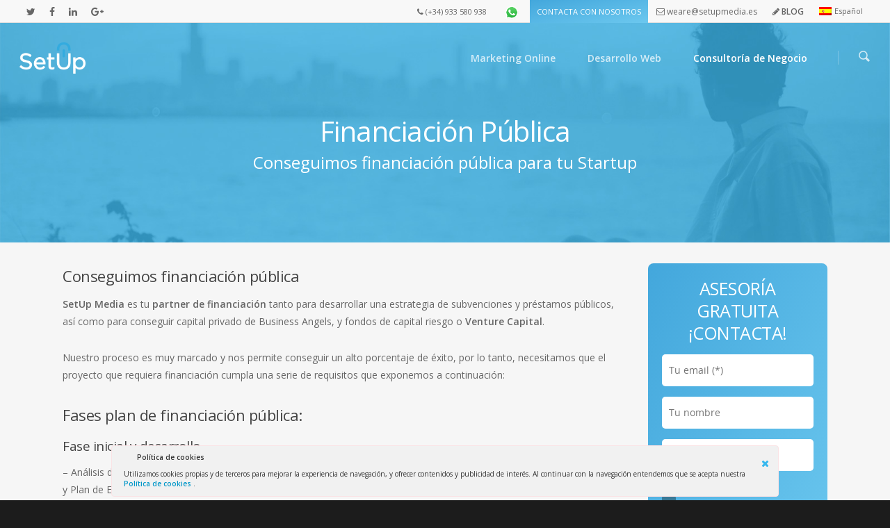

--- FILE ---
content_type: text/html; charset=UTF-8
request_url: https://www.setupmedia.es/financiacion-publica
body_size: 17056
content:
<!doctype html>
<html lang="es-ES">
<head>

<!-- Meta Tags -->
<meta http-equiv="Content-Type" content="text/html; charset=UTF-8" />


	<meta name="viewport" content="width=device-width, initial-scale=1, maximum-scale=1, user-scalable=0" />

	

<!--Shortcut icon-->
	<link rel="shortcut icon" href="https://www.setupmedia.es/wp-content/uploads/2015/06/setup_fav.png" />


<title> Financiación Pública |  SetUp Media &#8211; Agencia marketing online, seo barcelona, desarrollo web, diseño web</title>

<link rel="stylesheet" href="https://www.setupmedia.es/wp-content/plugins/sitepress-multilingual-cms/res/css/language-selector.css?v=3.3.5" type="text/css" media="all" />

<meta name='robots' content='max-image-preview:large' />

<!-- Google Tag Manager for WordPress by gtm4wp.com -->
<script data-cfasync="false" data-pagespeed-no-defer>
	var gtm4wp_datalayer_name = "dataLayer";
	var dataLayer = dataLayer || [];
</script>
<!-- End Google Tag Manager for WordPress by gtm4wp.com --><link rel='dns-prefetch' href='//static.addtoany.com' />
<link rel='dns-prefetch' href='//www.googletagmanager.com' />
<link rel='dns-prefetch' href='//fonts.googleapis.com' />
<link rel="alternate" type="application/rss+xml" title="SetUp Media - Agencia marketing online, seo barcelona, desarrollo web, diseño web &raquo; Feed" href="https://www.setupmedia.es/feed" />
<link rel="alternate" type="application/rss+xml" title="SetUp Media - Agencia marketing online, seo barcelona, desarrollo web, diseño web &raquo; Feed de los comentarios" href="https://www.setupmedia.es/comments/feed" />
<meta property='og:site_name' content='SetUp Media - Agencia marketing online, seo barcelona, desarrollo web, diseño web'/><meta property='og:url' content='https://www.setupmedia.es/financiacion-publica'/><meta property='og:title' content='Financiación Pública'/><meta property='og:type' content='article'/><script type="text/javascript">
/* <![CDATA[ */
window._wpemojiSettings = {"baseUrl":"https:\/\/s.w.org\/images\/core\/emoji\/14.0.0\/72x72\/","ext":".png","svgUrl":"https:\/\/s.w.org\/images\/core\/emoji\/14.0.0\/svg\/","svgExt":".svg","source":{"concatemoji":"https:\/\/www.setupmedia.es\/wp-includes\/js\/wp-emoji-release.min.js"}};
/*! This file is auto-generated */
!function(i,n){var o,s,e;function c(e){try{var t={supportTests:e,timestamp:(new Date).valueOf()};sessionStorage.setItem(o,JSON.stringify(t))}catch(e){}}function p(e,t,n){e.clearRect(0,0,e.canvas.width,e.canvas.height),e.fillText(t,0,0);var t=new Uint32Array(e.getImageData(0,0,e.canvas.width,e.canvas.height).data),r=(e.clearRect(0,0,e.canvas.width,e.canvas.height),e.fillText(n,0,0),new Uint32Array(e.getImageData(0,0,e.canvas.width,e.canvas.height).data));return t.every(function(e,t){return e===r[t]})}function u(e,t,n){switch(t){case"flag":return n(e,"\ud83c\udff3\ufe0f\u200d\u26a7\ufe0f","\ud83c\udff3\ufe0f\u200b\u26a7\ufe0f")?!1:!n(e,"\ud83c\uddfa\ud83c\uddf3","\ud83c\uddfa\u200b\ud83c\uddf3")&&!n(e,"\ud83c\udff4\udb40\udc67\udb40\udc62\udb40\udc65\udb40\udc6e\udb40\udc67\udb40\udc7f","\ud83c\udff4\u200b\udb40\udc67\u200b\udb40\udc62\u200b\udb40\udc65\u200b\udb40\udc6e\u200b\udb40\udc67\u200b\udb40\udc7f");case"emoji":return!n(e,"\ud83e\udef1\ud83c\udffb\u200d\ud83e\udef2\ud83c\udfff","\ud83e\udef1\ud83c\udffb\u200b\ud83e\udef2\ud83c\udfff")}return!1}function f(e,t,n){var r="undefined"!=typeof WorkerGlobalScope&&self instanceof WorkerGlobalScope?new OffscreenCanvas(300,150):i.createElement("canvas"),a=r.getContext("2d",{willReadFrequently:!0}),o=(a.textBaseline="top",a.font="600 32px Arial",{});return e.forEach(function(e){o[e]=t(a,e,n)}),o}function t(e){var t=i.createElement("script");t.src=e,t.defer=!0,i.head.appendChild(t)}"undefined"!=typeof Promise&&(o="wpEmojiSettingsSupports",s=["flag","emoji"],n.supports={everything:!0,everythingExceptFlag:!0},e=new Promise(function(e){i.addEventListener("DOMContentLoaded",e,{once:!0})}),new Promise(function(t){var n=function(){try{var e=JSON.parse(sessionStorage.getItem(o));if("object"==typeof e&&"number"==typeof e.timestamp&&(new Date).valueOf()<e.timestamp+604800&&"object"==typeof e.supportTests)return e.supportTests}catch(e){}return null}();if(!n){if("undefined"!=typeof Worker&&"undefined"!=typeof OffscreenCanvas&&"undefined"!=typeof URL&&URL.createObjectURL&&"undefined"!=typeof Blob)try{var e="postMessage("+f.toString()+"("+[JSON.stringify(s),u.toString(),p.toString()].join(",")+"));",r=new Blob([e],{type:"text/javascript"}),a=new Worker(URL.createObjectURL(r),{name:"wpTestEmojiSupports"});return void(a.onmessage=function(e){c(n=e.data),a.terminate(),t(n)})}catch(e){}c(n=f(s,u,p))}t(n)}).then(function(e){for(var t in e)n.supports[t]=e[t],n.supports.everything=n.supports.everything&&n.supports[t],"flag"!==t&&(n.supports.everythingExceptFlag=n.supports.everythingExceptFlag&&n.supports[t]);n.supports.everythingExceptFlag=n.supports.everythingExceptFlag&&!n.supports.flag,n.DOMReady=!1,n.readyCallback=function(){n.DOMReady=!0}}).then(function(){return e}).then(function(){var e;n.supports.everything||(n.readyCallback(),(e=n.source||{}).concatemoji?t(e.concatemoji):e.wpemoji&&e.twemoji&&(t(e.twemoji),t(e.wpemoji)))}))}((window,document),window._wpemojiSettings);
/* ]]> */
</script>
<link rel='stylesheet' id='options_typography_Open+Sans-100,400,600-css' href='https://fonts.googleapis.com/css?family=Open+Sans:100,400,600' type='text/css' media='all' />
<style id='wp-emoji-styles-inline-css' type='text/css'>

	img.wp-smiley, img.emoji {
		display: inline !important;
		border: none !important;
		box-shadow: none !important;
		height: 1em !important;
		width: 1em !important;
		margin: 0 0.07em !important;
		vertical-align: -0.1em !important;
		background: none !important;
		padding: 0 !important;
	}
</style>
<link rel='stylesheet' id='wpda_countdown_gutenberg_css-css' href='https://www.setupmedia.es/wp-content/plugins/widget-countdown/includes/gutenberg/style.css' type='text/css' media='all' />
<link rel='stylesheet' id='contact-form-7-css' href='https://www.setupmedia.es/wp-content/plugins/contact-form-7/includes/css/styles.css' type='text/css' media='all' />
<link rel='stylesheet' id='collapscore-css-css' href='https://www.setupmedia.es/wp-content/plugins/jquery-collapse-o-matic/css/core_style.css' type='text/css' media='all' />
<style id='collapscore-css-inline-css' type='text/css'>
.collapseomatic_content {
    margin-left: 0px;
}
</style>
<link rel='stylesheet' id='collapseomatic-css-css' href='https://www.setupmedia.es/wp-content/plugins/jquery-collapse-o-matic/css/light_style.css' type='text/css' media='all' />
<link rel='stylesheet' id='kk-star-ratings-css' href='https://www.setupmedia.es/wp-content/plugins/kk-star-ratings/src/core/public/css/kk-star-ratings.min.css' type='text/css' media='all' />
<link rel='stylesheet' id='ley-cookie-css' href='https://www.setupmedia.es/wp-content/plugins/spain-cookie-law/assets/css/ley-cookie.css' type='text/css' media='all' />
<link rel='stylesheet' id='ct-style-css' href='https://www.setupmedia.es/wp-content/plugins/vc-countdown-timer/assets/css/custom.css' type='text/css' media='all' />
<link rel='stylesheet' id='rgs-css' href='https://www.setupmedia.es/wp-content/themes/salient/css/rgs.css' type='text/css' media='all' />
<link rel='stylesheet' id='font-awesome-css' href='https://www.setupmedia.es/wp-content/themes/salient/css/font-awesome.min.css' type='text/css' media='all' />
<link rel='stylesheet' id='main-styles-css' href='https://www.setupmedia.es/wp-content/themes/salient/style.css' type='text/css' media='all' />
<!--[if lt IE 9]>
<link rel='stylesheet' id='nectar-ie8-css' href='https://www.setupmedia.es/wp-content/themes/salient/css/ie8.css' type='text/css' media='all' />
<![endif]-->
<link rel='stylesheet' id='responsive-css' href='https://www.setupmedia.es/wp-content/themes/salient/css/responsive.css' type='text/css' media='all' />
<link rel='stylesheet' id='dynamic-css-css' href='https://www.setupmedia.es/wp-content/themes/salient/css/dynamic-combined.css' type='text/css' media='all' />
<link rel='stylesheet' id='skin-ascend-css' href='https://www.setupmedia.es/wp-content/themes/salient/css/ascend.css' type='text/css' media='all' />
<link rel='stylesheet' id='js_composer_front-css' href='https://www.setupmedia.es/wp-content/plugins/js_composer_salient/assets/css/js_composer.css' type='text/css' media='all' />
<link rel='stylesheet' id='js_composer_custom_css-css' href='https://www.setupmedia.es/wp-content/uploads/js_composer/custom.css' type='text/css' media='screen' />
<link rel='stylesheet' id='addtoany-css' href='https://www.setupmedia.es/wp-content/plugins/add-to-any/addtoany.min.css' type='text/css' media='all' />
<link rel='stylesheet' id='shiftnav-css' href='https://www.setupmedia.es/wp-content/plugins/shiftnav-responsive-mobile-menu/assets/css/shiftnav.min.css' type='text/css' media='all' />
<link rel='stylesheet' id='shiftnav-font-awesome-css' href='https://www.setupmedia.es/wp-content/plugins/shiftnav-responsive-mobile-menu/assets/css/fontawesome/css/font-awesome.min.css' type='text/css' media='all' />
<link rel='stylesheet' id='shiftnav-standard-dark-css' href='https://www.setupmedia.es/wp-content/plugins/shiftnav-responsive-mobile-menu/assets/css/skins/standard-dark.css' type='text/css' media='all' />
<script type="text/javascript" src="https://www.setupmedia.es/wp-includes/js/jquery/jquery.min.js" id="jquery-core-js"></script>
<script type="text/javascript" src="https://www.setupmedia.es/wp-includes/js/jquery/jquery-migrate.min.js" id="jquery-migrate-js"></script>
<script type="text/javascript" id="addtoany-core-js-before">
/* <![CDATA[ */
window.a2a_config=window.a2a_config||{};a2a_config.callbacks=[];a2a_config.overlays=[];a2a_config.templates={};a2a_localize = {
	Share: "Compartir",
	Save: "Guardar",
	Subscribe: "Suscribir",
	Email: "Correo electrónico",
	Bookmark: "Marcador",
	ShowAll: "Mostrar todo",
	ShowLess: "Mostrar menos",
	FindServices: "Encontrar servicio(s)",
	FindAnyServiceToAddTo: "Encuentra al instante cualquier servicio para añadir a",
	PoweredBy: "Funciona con",
	ShareViaEmail: "Compartir por correo electrónico",
	SubscribeViaEmail: "Suscribirse a través de correo electrónico",
	BookmarkInYourBrowser: "Añadir a marcadores de tu navegador",
	BookmarkInstructions: "Presiona «Ctrl+D» o «\u2318+D» para añadir esta página a marcadores",
	AddToYourFavorites: "Añadir a tus favoritos",
	SendFromWebOrProgram: "Enviar desde cualquier dirección o programa de correo electrónico ",
	EmailProgram: "Programa de correo electrónico",
	More: "Más&#8230;",
	ThanksForSharing: "¡Gracias por compartir!",
	ThanksForFollowing: "¡Gracias por seguirnos!"
};
/* ]]> */
</script>
<script type="text/javascript" async src="https://static.addtoany.com/menu/page.js" id="addtoany-core-js"></script>
<script type="text/javascript" async src="https://www.setupmedia.es/wp-content/plugins/add-to-any/addtoany.min.js" id="addtoany-jquery-js"></script>
<script type="text/javascript" src="https://www.setupmedia.es/wp-content/plugins/spain-cookie-law/assets/js/cookie-check.js" id="cookie-check-js"></script>
<script type="text/javascript" src="https://www.setupmedia.es/wp-content/plugins/spain-cookie-law/assets/js/jquery-cookie/jquery.cookie.js" id="jquery.cookie-js"></script>
<script type="text/javascript" src="https://www.setupmedia.es/wp-content/themes/salient/js/modernizr.js" id="modernizer-js"></script>

<!-- Fragmento de código de la etiqueta de Google (gtag.js) añadida por Site Kit -->
<!-- Fragmento de código de Google Analytics añadido por Site Kit -->
<script type="text/javascript" src="https://www.googletagmanager.com/gtag/js?id=GT-NNZ3CTJ7" id="google_gtagjs-js" async></script>
<script type="text/javascript" id="google_gtagjs-js-after">
/* <![CDATA[ */
window.dataLayer = window.dataLayer || [];function gtag(){dataLayer.push(arguments);}
gtag("set","linker",{"domains":["www.setupmedia.es"]});
gtag("js", new Date());
gtag("set", "developer_id.dZTNiMT", true);
gtag("config", "GT-NNZ3CTJ7");
 window._googlesitekit = window._googlesitekit || {}; window._googlesitekit.throttledEvents = []; window._googlesitekit.gtagEvent = (name, data) => { var key = JSON.stringify( { name, data } ); if ( !! window._googlesitekit.throttledEvents[ key ] ) { return; } window._googlesitekit.throttledEvents[ key ] = true; setTimeout( () => { delete window._googlesitekit.throttledEvents[ key ]; }, 5 ); gtag( "event", name, { ...data, event_source: "site-kit" } ); }; 
/* ]]> */
</script>
<link rel="https://api.w.org/" href="https://www.setupmedia.es/wp-json/" /><link rel="alternate" type="application/json" href="https://www.setupmedia.es/wp-json/wp/v2/pages/3186" /><link rel="EditURI" type="application/rsd+xml" title="RSD" href="https://www.setupmedia.es/xmlrpc.php?rsd" />

<link rel="canonical" href="https://www.setupmedia.es/financiacion-publica" />
<link rel='shortlink' href='https://www.setupmedia.es/?p=3186' />
<link rel="alternate" type="application/json+oembed" href="https://www.setupmedia.es/wp-json/oembed/1.0/embed?url=https%3A%2F%2Fwww.setupmedia.es%2Ffinanciacion-publica" />
<link rel="alternate" type="text/xml+oembed" href="https://www.setupmedia.es/wp-json/oembed/1.0/embed?url=https%3A%2F%2Fwww.setupmedia.es%2Ffinanciacion-publica&#038;format=xml" />
<meta name="generator" content="Site Kit by Google 1.170.0" />
	<!-- ShiftNav CSS
	================================================================ -->
	<style type="text/css" id="shiftnav-dynamic-css">

	@media only screen and (min-width:1101px){ #shiftnav-toggle-main, .shiftnav-toggle-mobile{ display:none; } .shiftnav-wrap { padding-top:0 !important; } }
	@media only screen and (max-width:1100px){ #header-outer{ display:none !important; } }

/** ShiftNav Custom Tweaks (General Settings) **/
@media (max-width:1090px){
#header-outer{display:none;}
#social{display:none;}
}
.shiftnav.shiftnav-nojs.shiftnav-skin-standard-dark ul.shiftnav-menu li.menu-item > .shiftnav-target:hover, .shiftnav.shiftnav-skin-standard-dark ul.shiftnav-menu li.menu-item.shiftnav-active > .shiftnav-target, .shiftnav.shiftnav-skin-standard-dark ul.shiftnav-menu li.menu-item.shiftnav-in-transition > .shiftnav-target, .shiftnav.shiftnav-skin-standard-dark ul.shiftnav-menu li.menu-item.current-menu-item > .shiftnav-target, .shiftnav.shiftnav-skin-standard-dark ul.shiftnav-menu > li.shiftnav-sub-accordion.current-menu-ancestor > .shiftnav-target, .shiftnav.shiftnav-skin-standard-dark ul.shiftnav-menu > li.shiftnav-sub-shift.current-menu-ancestor > .shiftnav-target, .shiftnav.shiftnav-skin-standard-dark ul.shiftnav-menu.shiftnav-active-highlight li.menu-item > .shiftnav-target:active, .shiftnav.shiftnav-skin-standard-dark ul.shiftnav-menu.shiftnav-active-on-hover li.menu-item > .shiftnav-target:hover{
  background: #36B7EE;
}
/* Status: Loaded from Transient */

	</style>
	<!-- end ShiftNav CSS -->

	<meta name="generator" content="WPML ver:3.3.5 stt:1,2;" />
<link rel="alternate" hreflang="es-ES" href="https://www.setupmedia.es/financiacion-publica" />
<link rel="alternate" hreflang="en-US" href="https://www.setupmedia.es/en/public-funding" />
<script type="text/javascript">
(function(url){
	if(/(?:Chrome\/26\.0\.1410\.63 Safari\/537\.31|WordfenceTestMonBot)/.test(navigator.userAgent)){ return; }
	var addEvent = function(evt, handler) {
		if (window.addEventListener) {
			document.addEventListener(evt, handler, false);
		} else if (window.attachEvent) {
			document.attachEvent('on' + evt, handler);
		}
	};
	var removeEvent = function(evt, handler) {
		if (window.removeEventListener) {
			document.removeEventListener(evt, handler, false);
		} else if (window.detachEvent) {
			document.detachEvent('on' + evt, handler);
		}
	};
	var evts = 'contextmenu dblclick drag dragend dragenter dragleave dragover dragstart drop keydown keypress keyup mousedown mousemove mouseout mouseover mouseup mousewheel scroll'.split(' ');
	var logHuman = function() {
		if (window.wfLogHumanRan) { return; }
		window.wfLogHumanRan = true;
		var wfscr = document.createElement('script');
		wfscr.type = 'text/javascript';
		wfscr.async = true;
		wfscr.src = url + '&r=' + Math.random();
		(document.getElementsByTagName('head')[0]||document.getElementsByTagName('body')[0]).appendChild(wfscr);
		for (var i = 0; i < evts.length; i++) {
			removeEvent(evts[i], logHuman);
		}
	};
	for (var i = 0; i < evts.length; i++) {
		addEvent(evts[i], logHuman);
	}
})('//www.setupmedia.es/?wordfence_lh=1&hid=E1DC25035F0CFE0A2C84EF99A2274270');
</script><script type="text/javascript">
	window._wp_rp_static_base_url = 'https://wprp.zemanta.com/static/';
	window._wp_rp_wp_ajax_url = "https://www.setupmedia.es/wp-admin/admin-ajax.php";
	window._wp_rp_plugin_version = '3.6';
	window._wp_rp_post_id = '3186';
	window._wp_rp_num_rel_posts = '8';
	window._wp_rp_thumbnails = true;
	window._wp_rp_post_title = 'Financiaci%C3%B3n+P%C3%BAblica';
	window._wp_rp_post_tags = [];
	window._wp_rp_promoted_content = true;
</script>
<script type="text/javascript" src="https://wprp.zemanta.com/static/js/loader.js?version=3.6" async></script>
<link rel="stylesheet" href="https://www.setupmedia.es/wp-content/plugins/wordpress-23-related-posts-plugin/static/themes/twocolumns.css?version=3.6" />

<!-- Google Tag Manager for WordPress by gtm4wp.com -->
<!-- GTM Container placement set to manual -->
<script data-cfasync="false" data-pagespeed-no-defer>
	var dataLayer_content = {"pagePostType":"page","pagePostType2":"single-page","pagePostAuthor":"adminstp"};
	dataLayer.push( dataLayer_content );
</script>
<script data-cfasync="false">
(function(w,d,s,l,i){w[l]=w[l]||[];w[l].push({'gtm.start':
new Date().getTime(),event:'gtm.js'});var f=d.getElementsByTagName(s)[0],
j=d.createElement(s),dl=l!='dataLayer'?'&l='+l:'';j.async=true;j.src=
'//www.googletagmanager.com/gtm.js?id='+i+dl;f.parentNode.insertBefore(j,f);
})(window,document,'script','dataLayer','GTM-N36GXF');
</script>
<!-- End Google Tag Manager -->
<!-- End Google Tag Manager for WordPress by gtm4wp.com -->
<style type="text/css">#lang_sel a, #lang_sel a.lang_sel_sel{color:#444444;}#lang_sel a:hover, #lang_sel a.lang_sel_sel:hover{color:#000000;}#lang_sel a.lang_sel_sel, #lang_sel a.lang_sel_sel:visited{background-color:#ffffff;}#lang_sel a.lang_sel_sel:hover{background-color:#eeeeee;}#lang_sel li ul a, #lang_sel li ul a:visited{color:#444444;}#lang_sel li ul a:hover{color:#000000;}#lang_sel li ul a, #lang_sel li ul a:link, #lang_sel li ul a:visited{background-color:#ffffff;}#lang_sel li ul a:hover{background-color:#eeeeee;}#lang_sel a, #lang_sel a:visited{border-color:#cdcdcd;} #lang_sel ul ul{border-top:1px solid #cdcdcd;}</style>
<style type="text/css">.no-rgba #header-space{display:none;}@media only screen and (min-width:1000px){#header-space{display:none;}.nectar-slider-wrap.first-section,.parallax_slider_outer.first-section,.full-width-content.first-section,.parallax_slider_outer.first-section .swiper-slide .content,.nectar-slider-wrap.first-section .swiper-slide .content,#page-header-bg,.nder-page-header,#page-header-wrap,.full-width-section.first-section{margin-top:0!important;}body #page-header-bg,body #page-header-wrap{height:135px;}.first-section .nectar-slider-loading .loading-icon{opacity:0}.swiper-container .slider-prev,.swiper-container .slider-next{top:52%!important;}body #search-outer{z-index:100000;}#header-outer.transparent header#top #logo,#header-outer.transparent header#top #logo:hover{color:#ffffff!important;}#header-outer.transparent header#top nav > ul > li > a,#header-outer.transparent header#top nav ul #search-btn a span.icon-salient-search,#header-outer.transparent nav > ul > li > a > .sf-sub-indicator [class^="icon-"],#header-outer.transparent nav > ul > li > a > .sf-sub-indicator [class*=" icon-"],#header-outer.transparent .cart-menu .cart-icon-wrap .icon-salient-cart,.ascend #boxed #header-outer.transparent .cart-menu .cart-icon-wrap .icon-salient-cart{color:#ffffff!important;opacity:0.75!important;transition:opacity 0.2s linear,color 0.2s linear;}#header-outer.transparent header#top nav > ul > li > a:hover,#header-outer.transparent header#top nav .sf-menu > li.sfHover > a,#header-outer.transparent header#top nav .sf-menu > li.current_page_ancestor > a,#header-outer.transparent header#top nav .sf-menu > li.current-menu-item > a,#header-outer.transparent header#top nav .sf-menu > li.current-menu-ancestor > a,#header-outer.transparent header#top nav .sf-menu > li.current_page_item > a,#header-outer.transparent header#top nav > ul > li > a:hover > .sf-sub-indicator > i,#header-outer.transparent header#top nav > ul > li.sfHover > a > span > i,#header-outer.transparent header#top nav ul #search-btn a:hover span,#header-outer.transparent header#top nav ul .slide-out-widget-area-toggle a:hover span,#header-outer.transparent header#top nav .sf-menu > li.current-menu-item > a i,#header-outer.transparent header#top nav .sf-menu > li.current-menu-ancestor > a i,#header-outer.transparent .cart-outer:hover .icon-salient-cart,.ascend #boxed #header-outer.transparent .cart-outer:hover .cart-menu .cart-icon-wrap .icon-salient-cart{opacity:1!Important;color:#ffffff!important;}#header-outer.transparent header#top nav ul .slide-out-widget-area-toggle a i.lines,#header-outer.transparent header#top nav ul .slide-out-widget-area-toggle a i.lines:before,#header-outer.transparent header#top nav ul .slide-out-widget-area-toggle a i.lines:after{background-color:#ffffff!important;}#header-outer.transparent header#top nav ul .slide-out-widget-area-toggle a i.lines{opacity:0.75!important;}#header-outer.transparent.side-widget-open header#top nav ul .slide-out-widget-area-toggle a i.lines,#header-outer.transparent header#top nav ul .slide-out-widget-area-toggle a:hover i.lines,#header-outer.transparent header#top nav ul .slide-out-widget-area-toggle a:hover i.lines:before,#header-outer.transparent header#top nav ul .slide-out-widget-area-toggle a:hover i.lines:after{opacity:1!important;}}</style><meta name="generator" content="Powered by Visual Composer - drag and drop page builder for WordPress."/>
<!--[if IE 8]><link rel="stylesheet" type="text/css" href="https://www.setupmedia.es/wp-content/plugins/js_composer_salient/assets/css/vc-ie8.css" media="screen"><![endif]-->
<style type="text/css">#lang_sel_footer a, #lang_sel_footer a.lang_sel_sel, #lang_sel_footer a.lang_sel_sel:visited{color:#444444;}#lang_sel_footer a:hover, #lang_sel_footer a.lang_sel_sel:hover{color:#000000;}#lang_sel_footer a.lang_sel_sel, #lang_sel_footer a.lang_sel_sel:visited{background-color:#ffffff;}#lang_sel_footer a.lang_sel_sel:hover{background-color:#eeeeee;}#lang_sel_footer ul a, #lang_sel_footer ul a:visited{color:#444444;}#lang_sel_footer ul a:hover{color:#000000;}#lang_sel_footer ul a, #lang_sel_footer ul a:visited{background-color:#ffffff;}#lang_sel_footer ul a:hover{background-color:#eeeeee;}#lang_sel_footer{border-color:#cdcdcd;}#lang_sel_footer{background-color:#eeeeee;}</style>

<style>
    @media(max-width:600px){
        .nectar-slider-wrap{
            max-height: 150px
        }
    }
</style>

<script type="text/javascript">
(function(a,e,c,f,g,b,d){var h={ak:"955129114",cl:"OtkrCJv44GMQmrq4xwM"};a[c]=a[c]||function(){(a[c].q=a[c].q||[]).push(arguments)};a[f]||(a[f]=h.ak);b=e.createElement(g);b.async=1;b.src="//www.gstatic.com/wcm/loader.js";d=e.getElementsByTagName(g)[0];d.parentNode.insertBefore(b,d);a._googWcmGet=function(b,d,e){a[c](2,b,h,d,null,new Date,e)}})(window,document,"_googWcmImpl","_googWcmAk","script");
</script>
<script type="text/javascript" src="//www.googleadservices.com/pagead/conversion.js">
</script>

</head>


<body data-rsssl=1 class="page-template page-template-page-sidebar page-template-page-sidebar-php page page-id-3186 ascend wpb-js-composer js-comp-ver-4.3.5 vc_responsive" onload="_googWcmGet('tel-number', '+34 932 696 160')" data-header-inherit-rc="false" data-header-search="true" data-animated-anchors="true" data-ajax-transitions="false" data-full-width-header="true" data-slide-out-widget-area="false" data-loading-animation="none" data-bg-header="true" data-ext-responsive="true" data-header-resize="1" data-header-color="custom"  data-smooth-scrolling="0" data-responsive="1" >

    
<!-- GTM Container placement set to manual -->
<!-- Google Tag Manager (noscript) -->
				<noscript><iframe src="https://www.googletagmanager.com/ns.html?id=GTM-N36GXF" height="0" width="0" style="display:none;visibility:hidden" aria-hidden="true"></iframe></noscript>
<!-- End Google Tag Manager (noscript) -->    
    <div class="setup-shift-nav">


	<div id="header-secondary-outer" data-full-width="true">
		<div class="container">
			<nav>
									<ul id="social">
						 <li><a target="_blank" href="https://twitter.com/setupmedia"><i class="icon-twitter"></i> </a></li> 						 <li><a target="_blank" href="https://www.facebook.com/SetupMediaes"><i class="icon-facebook"></i> </a></li> 																		 <li><a target="_blank" href="https://www.linkedin.com/company/setup-multimedia"><i class="icon-linkedin"></i> </a></li> 																																										 <li><a target="_blank" href="https://plus.google.com/+SetupmediaEs"><i class="icon-google-plus"></i> </a></li> 																																															</ul>
								
									<ul class="sf-menu">	
				   	   <li id="menu-item-7650" class="menu-item menu-item-type-custom menu-item-object-custom menu-item-7650"><a href="#"><span class="menuwrapp"><i class="fa fa-phone" aria-hidden="true"></i> <span class="tel-number">(+34) 933 580 938 </span></span></a></li>
<li id="menu-item-7665" class="menu-item menu-item-type-custom menu-item-object-custom menu-item-7665"><a target="_blank" rel="noopener" href="https://wa.me/34639099288?text=Hola..%20Tengo%20inter%C3%A9s%20en%20los%20servicios%20que%20ofrec%C3%A9is%20en%20SetUp%20Media.%20"><span class="menuwrapp"><img src="https://www.setupmedia.es/wp-content/uploads/2019/10/whatsapp_min.png" style="width:28px;margin-top: -6px;"></span></a></li>
<li id="menu-item-1370" class="btn_blue menu-item menu-item-type-custom menu-item-object-custom menu-item-1370"><a href="/contacto"><span class="menuwrapp">CONTACTA CON NOSOTROS</span></a></li>
<li id="menu-item-2021" class="top-second menu-item menu-item-type-custom menu-item-object-custom menu-item-2021"><a href="mailto:weare@setupmedia.es"><span class="menuwrapp"><i class="fa fa-envelope-o"></i>  <span class="tel-number">weare@setupmedia.es</span></span></a></li>
<li id="menu-item-4557" class="top-second menu-item menu-item-type-post_type menu-item-object-page menu-item-4557"><a href="https://www.setupmedia.es/blog"><span class="menuwrapp"><i class="fa fa-pencil"></i>  <b>BLOG</b></span></a></li>
<li class="menu-item menu-item-language menu-item-language-current menu-item-has-children"><a href="#" onclick="return false"><span class="menuwrapp"><img class="iclflag" src="https://www.setupmedia.es/wp-content/plugins/sitepress-multilingual-cms/res/flags/es.png" width="18" height="12" alt="es" title="Español" />Español</span></a><ul class="sub-menu submenu-languages"><li class="menu-item menu-item-language"><a href="https://www.setupmedia.es/en/public-funding"><img class="iclflag" src="https://www.setupmedia.es/wp-content/plugins/sitepress-multilingual-cms/res/flags/en.png" width="18" height="12" alt="en" title="English" />English</a></li></ul></li>				    </ul>
								
			</nav>
		</div>
	</div>


<div id="header-space"></div>


<div id="header-outer" data-has-menu="true" data-transparent-header="true" data-remove-border="true" class="transparent" data-user-set-bg="#ffffff" data-format="default" data-cart="false" data-transparency-option="" data-shrink-num="6" data-full-width="true" data-using-secondary="1" data-using-logo="1" data-logo-height="45" data-padding="28" data-header-resize="1">
	
		
	<header id="top">
		
		<div class="container">
			
			<div class="row">
				  
				<div class="col span_3">
					
					<a id="logo" href="https://www.setupmedia.es" >
						
						<img class="" alt="SetUp Media - Agencia marketing online, seo barcelona, desarrollo web, diseño web" src="https://www.setupmedia.es/wp-content/uploads/2015/06/setup-logo-color.png" /><img class="starting-logo "  alt="SetUp Media - Agencia marketing online, seo barcelona, desarrollo web, diseño web" src="https://www.setupmedia.es/wp-content/uploads/2015/06/setup_logo_white1.png" /><img class="starting-logo dark-version "  alt="SetUp Media - Agencia marketing online, seo barcelona, desarrollo web, diseño web" src="https://www.setupmedia.es/wp-content/uploads/2015/06/setup-logo-color.png" /> 
					</a>

				</div><!--/span_3-->
				
				<div class="col span_9 col_last">
					
					<a href="#mobilemenu" id="toggle-nav"><i class="icon-reorder"></i></a>					
										
					<nav>
						<ul class="buttons">
							<li id="search-btn"><div><a href="#searchbox"><span class="icon-salient-search" aria-hidden="true"></span></a></div> </li>
						
													</ul>
						<ul class="sf-menu">	
							<li id="menu-item-3314" class="menu-item menu-item-type-post_type menu-item-object-page menu-item-has-children menu-item-3314"><a href="https://www.setupmedia.es/marketing-online-barcelona"><span class="menuwrapp">Marketing Online</span></a>
<ul class="sub-menu">
	<li id="menu-item-3312" class="menu-item menu-item-type-post_type menu-item-object-page menu-item-3312"><a href="https://www.setupmedia.es/agencia-seo"><span class="menuwrapp">Agencia SEO</span></a></li>
	<li id="menu-item-3311" class="menu-item menu-item-type-post_type menu-item-object-page menu-item-3311"><a href="https://www.setupmedia.es/agencia-adwords"><span class="menuwrapp">Agencia Adwords</span></a></li>
	<li id="menu-item-3310" class="menu-item menu-item-type-post_type menu-item-object-page menu-item-3310"><a href="https://www.setupmedia.es/posicionamiento-aso"><span class="menuwrapp">Posicionamiento ASO</span></a></li>
	<li id="menu-item-3309" class="menu-item menu-item-type-post_type menu-item-object-page menu-item-3309"><a href="https://www.setupmedia.es/cro-barcelona"><span class="menuwrapp">CRO (Conversión en Ventas)</span></a></li>
	<li id="menu-item-3308" class="menu-item menu-item-type-post_type menu-item-object-page menu-item-3308"><a href="https://www.setupmedia.es/agencia-publicidad"><span class="menuwrapp">Agencia de Publicidad</span></a></li>
	<li id="menu-item-3307" class="menu-item menu-item-type-post_type menu-item-object-page menu-item-3307"><a href="https://www.setupmedia.es/marketing-afiliados"><span class="menuwrapp">Marketing de Afiliados</span></a></li>
	<li id="menu-item-3306" class="menu-item menu-item-type-post_type menu-item-object-page menu-item-3306"><a href="https://www.setupmedia.es/agencia-medios"><span class="menuwrapp">Agencia de Medios</span></a></li>
	<li id="menu-item-3305" class="menu-item menu-item-type-post_type menu-item-object-page menu-item-3305"><a href="https://www.setupmedia.es/agencia-social-media"><span class="menuwrapp">Agencia Social Media</span></a></li>
	<li id="menu-item-3304" class="menu-item menu-item-type-post_type menu-item-object-page menu-item-3304"><a href="https://www.setupmedia.es/reputacion-online"><span class="menuwrapp">Reputación Online</span></a></li>
	<li id="menu-item-3303" class="menu-item menu-item-type-post_type menu-item-object-page menu-item-3303"><a href="https://www.setupmedia.es/agencia-analitica-web"><span class="menuwrapp">Agencia Analítica Web</span></a></li>
	<li id="menu-item-3302" class="menu-item menu-item-type-post_type menu-item-object-page menu-item-3302"><a href="https://www.setupmedia.es/email-marketing"><span class="menuwrapp">Email Marketing</span></a></li>
</ul>
</li>
<li id="menu-item-3315" class="menu-item menu-item-type-post_type menu-item-object-page menu-item-has-children menu-item-3315"><a href="https://www.setupmedia.es/desarrollo-web-barcelona"><span class="menuwrapp">Desarrollo Web</span></a>
<ul class="sub-menu">
	<li id="menu-item-3316" class="menu-item menu-item-type-post_type menu-item-object-page menu-item-3316"><a href="https://www.setupmedia.es/diseno-web-barcelona"><span class="menuwrapp">Diseño Web</span></a></li>
	<li id="menu-item-3313" class="menu-item menu-item-type-post_type menu-item-object-page menu-item-3313"><a href="https://www.setupmedia.es/diseno-ux"><span class="menuwrapp">Diseño UX</span></a></li>
	<li id="menu-item-3317" class="menu-item menu-item-type-post_type menu-item-object-page menu-item-3317"><a href="https://www.setupmedia.es/desarrollo-aplicaciones-moviles"><span class="menuwrapp">Desarrollo Aplicaciones Móviles</span></a></li>
</ul>
</li>
<li id="menu-item-3286" class="menu-item menu-item-type-post_type menu-item-object-page current-menu-ancestor current_page_ancestor menu-item-has-children menu-item-3286"><a href="https://www.setupmedia.es/consultoria-negocio"><span class="menuwrapp">Consultoría de Negocio</span></a>
<ul class="sub-menu">
	<li id="menu-item-3295" class="menu-item menu-item-type-post_type menu-item-object-page menu-item-3295"><a href="https://www.setupmedia.es/aceleradora-empresas"><span class="menuwrapp">Aceleradora de Empresas</span></a></li>
	<li id="menu-item-3289" class="menu-item menu-item-type-post_type menu-item-object-page menu-item-3289"><a href="https://www.setupmedia.es/franquiciar-setup-franquicia-negocio"><span class="menuwrapp">Franquiciar: Como SetUp franquicia tu negocio</span></a></li>
	<li id="menu-item-3287" class="menu-item menu-item-type-post_type menu-item-object-page menu-item-has-children menu-item-3287"><a href="https://www.setupmedia.es/internacionalizar"><span class="menuwrapp">Internacionalizar Negocio<span class="sf-sub-indicator"><i class="icon-angle-right"></i></span></span></a>
	<ul class="sub-menu">
		<li id="menu-item-3296" class="menu-item menu-item-type-post_type menu-item-object-page menu-item-3296"><a href="https://www.setupmedia.es/internacionalizar/internacionalizar-china"><span class="menuwrapp">Internacionalizar a China</span></a></li>
	</ul>
</li>
	<li id="menu-item-3288" class="menu-item menu-item-type-post_type menu-item-object-page menu-item-3288"><a href="https://www.setupmedia.es/business-partner"><span class="menuwrapp">Business Partner</span></a></li>
	<li id="menu-item-3299" class="menu-item menu-item-type-post_type menu-item-object-page menu-item-3299"><a href="https://www.setupmedia.es/partner-tecnologico"><span class="menuwrapp">Partner Tecnológico</span></a></li>
	<li id="menu-item-7276" class="menu-item menu-item-type-custom menu-item-object-custom current-menu-ancestor current-menu-parent menu-item-has-children menu-item-7276"><a href="#"><span class="menuwrapp">Financiación<span class="sf-sub-indicator"><i class="icon-angle-right"></i></span></span></a>
	<ul class="sub-menu">
		<li id="menu-item-3298" class="menu-item menu-item-type-post_type menu-item-object-page current-menu-item page_item page-item-3186 current_page_item menu-item-3298"><a href="https://www.setupmedia.es/financiacion-publica" aria-current="page"><span class="menuwrapp">Financiación Pública</span></a></li>
		<li id="menu-item-3297" class="menu-item menu-item-type-post_type menu-item-object-page menu-item-3297"><a href="https://www.setupmedia.es/financiacion-privada"><span class="menuwrapp">Financiación Privada</span></a></li>
	</ul>
</li>
	<li id="menu-item-3301" class="menu-item menu-item-type-post_type menu-item-object-page menu-item-3301"><a href="https://www.setupmedia.es/relaciones-institucionales"><span class="menuwrapp">Relaciones Institucionales</span></a></li>
	<li id="menu-item-2141" class="menu-item menu-item-type-post_type menu-item-object-page menu-item-2141"><a href="https://www.setupmedia.es/legal/corporate-compliance"><span class="menuwrapp">Corporate Compliance</span></a></li>
	<li id="menu-item-1945" class="menu-item menu-item-type-post_type menu-item-object-page menu-item-1945"><a href="https://www.setupmedia.es/legal/como-crear-tu-empresa"><span class="menuwrapp">Constitución de sociedades: Cómo crear tu empresa</span></a></li>
	<li id="menu-item-1946" class="menu-item menu-item-type-post_type menu-item-object-page menu-item-1946"><a href="https://www.setupmedia.es/legal/proteccion-de-datos-personales-y-privacidad"><span class="menuwrapp">Protección de datos personales y privacidad</span></a></li>
	<li id="menu-item-1947" class="menu-item menu-item-type-post_type menu-item-object-page menu-item-1947"><a href="https://www.setupmedia.es/legal/servicios-legales"><span class="menuwrapp">Servicios Legales</span></a></li>
	<li id="menu-item-5005" class="menu-item menu-item-type-post_type menu-item-object-page menu-item-5005"><a href="https://www.setupmedia.es/foro-inversion-business-angel"><span class="menuwrapp">Foro de inversores privados PCTID</span></a></li>
</ul>
</li>
<li id="menu-item-4624" class="blog-setup menu-item menu-item-type-post_type menu-item-object-page menu-item-4624"><a href="https://www.setupmedia.es/blog"><span class="menuwrapp">Blog</span></a></li>
						</ul>
						
					</nav>
					
				</div><!--/span_9-->
			
			</div><!--/row-->
			
		</div><!--/container-->
		
	</header>
	
	
	<div class="ns-loading-cover"></div>		
	

</div><!--/header-outer-->


<div id="search-outer" class="nectar">
		
	<div id="search">
	  	 
		<div class="container">
		  	 	
		     <div id="search-box">
		     	
		     	<div class="col span_12">
			      	<form action="https://www.setupmedia.es" method="GET">
			      		<input type="text" name="s" id="s" value="Buscar..." data-placeholder="Buscar..." />
			      	</form>
			      			        </div><!--/span_12-->
			      
		     </div><!--/search-box-->
		     
		     <div id="close"><a href="#"><span class="icon-salient-x" aria-hidden="true"></span></a></div>
		     
		 </div><!--/container-->
	    
	</div><!--/search-->
	  
</div><!--/search-outer--> 

<div id="mobile-menu">
	
	<div class="container">
		<ul>
			<li class="menu-item menu-item-type-post_type menu-item-object-page menu-item-has-children menu-item-3314"><a href="https://www.setupmedia.es/marketing-online-barcelona"><span class="menuwrapp">Marketing Online</span></a>
<ul class="sub-menu">
	<li class="menu-item menu-item-type-post_type menu-item-object-page menu-item-3312"><a href="https://www.setupmedia.es/agencia-seo"><span class="menuwrapp">Agencia SEO</span></a></li>
	<li class="menu-item menu-item-type-post_type menu-item-object-page menu-item-3311"><a href="https://www.setupmedia.es/agencia-adwords"><span class="menuwrapp">Agencia Adwords</span></a></li>
	<li class="menu-item menu-item-type-post_type menu-item-object-page menu-item-3310"><a href="https://www.setupmedia.es/posicionamiento-aso"><span class="menuwrapp">Posicionamiento ASO</span></a></li>
	<li class="menu-item menu-item-type-post_type menu-item-object-page menu-item-3309"><a href="https://www.setupmedia.es/cro-barcelona"><span class="menuwrapp">CRO (Conversión en Ventas)</span></a></li>
	<li class="menu-item menu-item-type-post_type menu-item-object-page menu-item-3308"><a href="https://www.setupmedia.es/agencia-publicidad"><span class="menuwrapp">Agencia de Publicidad</span></a></li>
	<li class="menu-item menu-item-type-post_type menu-item-object-page menu-item-3307"><a href="https://www.setupmedia.es/marketing-afiliados"><span class="menuwrapp">Marketing de Afiliados</span></a></li>
	<li class="menu-item menu-item-type-post_type menu-item-object-page menu-item-3306"><a href="https://www.setupmedia.es/agencia-medios"><span class="menuwrapp">Agencia de Medios</span></a></li>
	<li class="menu-item menu-item-type-post_type menu-item-object-page menu-item-3305"><a href="https://www.setupmedia.es/agencia-social-media"><span class="menuwrapp">Agencia Social Media</span></a></li>
	<li class="menu-item menu-item-type-post_type menu-item-object-page menu-item-3304"><a href="https://www.setupmedia.es/reputacion-online"><span class="menuwrapp">Reputación Online</span></a></li>
	<li class="menu-item menu-item-type-post_type menu-item-object-page menu-item-3303"><a href="https://www.setupmedia.es/agencia-analitica-web"><span class="menuwrapp">Agencia Analítica Web</span></a></li>
	<li class="menu-item menu-item-type-post_type menu-item-object-page menu-item-3302"><a href="https://www.setupmedia.es/email-marketing"><span class="menuwrapp">Email Marketing</span></a></li>
</ul>
</li>
<li class="menu-item menu-item-type-post_type menu-item-object-page menu-item-has-children menu-item-3315"><a href="https://www.setupmedia.es/desarrollo-web-barcelona"><span class="menuwrapp">Desarrollo Web</span></a>
<ul class="sub-menu">
	<li class="menu-item menu-item-type-post_type menu-item-object-page menu-item-3316"><a href="https://www.setupmedia.es/diseno-web-barcelona"><span class="menuwrapp">Diseño Web</span></a></li>
	<li class="menu-item menu-item-type-post_type menu-item-object-page menu-item-3313"><a href="https://www.setupmedia.es/diseno-ux"><span class="menuwrapp">Diseño UX</span></a></li>
	<li class="menu-item menu-item-type-post_type menu-item-object-page menu-item-3317"><a href="https://www.setupmedia.es/desarrollo-aplicaciones-moviles"><span class="menuwrapp">Desarrollo Aplicaciones Móviles</span></a></li>
</ul>
</li>
<li class="menu-item menu-item-type-post_type menu-item-object-page current-menu-ancestor current_page_ancestor menu-item-has-children menu-item-3286"><a href="https://www.setupmedia.es/consultoria-negocio"><span class="menuwrapp">Consultoría de Negocio</span></a>
<ul class="sub-menu">
	<li class="menu-item menu-item-type-post_type menu-item-object-page menu-item-3295"><a href="https://www.setupmedia.es/aceleradora-empresas"><span class="menuwrapp">Aceleradora de Empresas</span></a></li>
	<li class="menu-item menu-item-type-post_type menu-item-object-page menu-item-3289"><a href="https://www.setupmedia.es/franquiciar-setup-franquicia-negocio"><span class="menuwrapp">Franquiciar: Como SetUp franquicia tu negocio</span></a></li>
	<li class="menu-item menu-item-type-post_type menu-item-object-page menu-item-has-children menu-item-3287"><a href="https://www.setupmedia.es/internacionalizar"><span class="menuwrapp">Internacionalizar Negocio</span></a>
	<ul class="sub-menu">
		<li class="menu-item menu-item-type-post_type menu-item-object-page menu-item-3296"><a href="https://www.setupmedia.es/internacionalizar/internacionalizar-china"><span class="menuwrapp">Internacionalizar a China</span></a></li>
	</ul>
</li>
	<li class="menu-item menu-item-type-post_type menu-item-object-page menu-item-3288"><a href="https://www.setupmedia.es/business-partner"><span class="menuwrapp">Business Partner</span></a></li>
	<li class="menu-item menu-item-type-post_type menu-item-object-page menu-item-3299"><a href="https://www.setupmedia.es/partner-tecnologico"><span class="menuwrapp">Partner Tecnológico</span></a></li>
	<li class="menu-item menu-item-type-custom menu-item-object-custom current-menu-ancestor current-menu-parent menu-item-has-children menu-item-7276"><a href="#"><span class="menuwrapp">Financiación</span></a>
	<ul class="sub-menu">
		<li class="menu-item menu-item-type-post_type menu-item-object-page current-menu-item page_item page-item-3186 current_page_item menu-item-3298"><a href="https://www.setupmedia.es/financiacion-publica" aria-current="page"><span class="menuwrapp">Financiación Pública</span></a></li>
		<li class="menu-item menu-item-type-post_type menu-item-object-page menu-item-3297"><a href="https://www.setupmedia.es/financiacion-privada"><span class="menuwrapp">Financiación Privada</span></a></li>
	</ul>
</li>
	<li class="menu-item menu-item-type-post_type menu-item-object-page menu-item-3301"><a href="https://www.setupmedia.es/relaciones-institucionales"><span class="menuwrapp">Relaciones Institucionales</span></a></li>
	<li class="menu-item menu-item-type-post_type menu-item-object-page menu-item-2141"><a href="https://www.setupmedia.es/legal/corporate-compliance"><span class="menuwrapp">Corporate Compliance</span></a></li>
	<li class="menu-item menu-item-type-post_type menu-item-object-page menu-item-1945"><a href="https://www.setupmedia.es/legal/como-crear-tu-empresa"><span class="menuwrapp">Constitución de sociedades: Cómo crear tu empresa</span></a></li>
	<li class="menu-item menu-item-type-post_type menu-item-object-page menu-item-1946"><a href="https://www.setupmedia.es/legal/proteccion-de-datos-personales-y-privacidad"><span class="menuwrapp">Protección de datos personales y privacidad</span></a></li>
	<li class="menu-item menu-item-type-post_type menu-item-object-page menu-item-1947"><a href="https://www.setupmedia.es/legal/servicios-legales"><span class="menuwrapp">Servicios Legales</span></a></li>
	<li class="menu-item menu-item-type-post_type menu-item-object-page menu-item-5005"><a href="https://www.setupmedia.es/foro-inversion-business-angel"><span class="menuwrapp">Foro de inversores privados PCTID</span></a></li>
</ul>
</li>
<li class="blog-setup menu-item menu-item-type-post_type menu-item-object-page menu-item-4624"><a href="https://www.setupmedia.es/blog"><span class="menuwrapp">Blog</span></a></li>
<li id="mobile-search">  
					<form action="https://www.setupmedia.es" method="GET">
			      		<input type="text" name="s" value="" placeholder="Buscar" />
					</form> 
					</li>		
		</ul>
	</div>
	
</div>


<div id="ajax-loading-screen" data-method="standard"><span class="loading-icon "> <span class="default-loading-icon spin"></span> </span></div>
<div id="ajax-content-wrap">


	    <div class=" " id="page-header-bg" data-alignment="center" data-parallax="0" data-height="350" style="background-color: #000; background-image: url(https://www.setupmedia.es/wp-content/uploads/2014/12/expansion-negocio.jpg); height: px;">
			

			<div class="container">	
			
										 <div class="row">
						<div class="col span_6">
							                                                    <h1>Financiación Pública</h1>
                                                							<span class="subheader">Conseguimos financiación pública para tu Startup</span>
						</div>
						 
												
					  </div>
					  
					  
									
					
				
			</div>


			 

		</div>


	   

	    
<div class="container-wrap">
	
	<div class="container main-content">
		
		<div class="row">
			
			<div id="post-area" class="col span_9">
									
					
	<div id="fws_696c11ec87635" data-bg-mobile-hidden="" class="wpb_row vc_row-fluid vc_row standard_section   "  style="padding-top: 0px; padding-bottom: 0px; "><div class="row-bg-wrap"> <div class="row-bg   " style=""></div> </div><div class="col span_12 dark ">
	<div  class="vc_col-sm-12 wpb_column column_container col no-extra-padding"  data-padding-pos="all" data-hover-bg="" data-animation="" data-delay="0">
		<div class="wpb_wrapper">
			
	<div class="wpb_text_column wpb_content_element ">
		<div class="wpb_wrapper">
			<h2>Conseguimos financiación pública</h2>
<p><strong>SetUp Media</strong> es tu <strong>partner de financiación</strong> tanto para desarrollar una estrategia de subvenciones y préstamos públicos, así como para conseguir capital privado de Business Angels, y fondos de capital riesgo o <strong>Venture Capital</strong>.</p>
<p>Nuestro proceso es muy marcado y nos permite conseguir un alto porcentaje de éxito, por lo tanto, necesitamos que el proyecto que requiera financiación cumpla una serie de requisitos que exponemos a continuación:</p>
<h2>Fases plan de financiación pública:</h2>
<h3>Fase inicial y desarrollo</h3>
<p>&#8211; Análisis del Plan de Financiación y Plan de Empresa : en esta fase SetUp analiza los Flujos de Caja, Resultados, Balances y Plan de Empresa que justifican conseguir Financiación Pública de los distintos organismos oficiales.</p>
<p>&#8211; Determinamos organismos y Líneas de Financiación abiertas en este 2015 a las que podría presentarse este proyecto. Analizamos organismos estatales ( ENISA, CDTI, ICO, principalmente) y aquellos posibles Autonómicos ( ICF, etc..)</p>
<p>&#8211; Ayudamos a presentar la documentación necesaria en los organismos públicos.</p>
<h3>Fase final</h3>
<p>&#8211; Seguimos la situación del proyecto en el organismo correspondiente.</p>
<p>&#8211; Consecución de la Financiación requerida.</p>
<h3>Servicios complementarios financiación privada:</h3>
<p>Realizamos distintos servicios como “due dilligence” del Proyecto para inversores, o la elaboración del Plan de Financiación y Plan de Empresa. También trabajamos lineas de inversión privada con Business Angels, <a href="https://www.setupmedia.es/foro-inversion-business-angel" target="_blank">foros de inversores</a>, family office y en proyectos más avanzados desarrollamos estrategia con fondos venture capital.</p>
<h2>Préstamos Ico</h2>
<div>SetUP tiene años de experiencia en financiación pública a través de <b>prestamos ICO</b> y subvenciones del estado. No obstante, nos hemos especializado también en prestamos de capital privado.</div>
<div></div>
<div>En España no es sencillo conseguir financiación, no obstante, trabajamos arduamente para cumplir las condiciones de los distintos estamentos, bancos, plataformas de microcréditos, <strong>inversores privados</strong> y <strong>fondos de capital riesgo</strong>, para conseguir la financiación necesaria que permita desarrollar el plan de negocio de nuestros clientes.</div>

		</div> 
	</div> 
		</div> 
	</div> 
</div></div>
	<div id="fws_696c11ec8983d" data-bg-mobile-hidden="" class="wpb_row vc_row-fluid vc_row standard_section   "  style="padding-top: 0px; padding-bottom: 0px; "><div class="row-bg-wrap"> <div class="row-bg   " style=""></div> </div><div class="col span_12 dark ">
	<div  class="vc_col-sm-12 wpb_column column_container col no-extra-padding"  data-padding-pos="all" data-hover-bg="" data-animation="" data-delay="0">
		<div class="wpb_wrapper">
			<div style="height: 10px;" class="divider"></div>
	<div class="wpb_text_column wpb_content_element ">
		<div class="wpb_wrapper">
			<p style="text-align: center;"><a class="nectar-button medium extra-color-2 regular-button"  href="/contacto" data-color-override="false" data-hover-color-override="false" data-hover-text-color-override="#fff"><span>¡CONTACTA AHORA!</span> </a></p>

		</div> 
	</div> 
		</div> 
	</div> 
</div></div>
	
								
			</div><!--/span_9-->
			
			<div id="sidebar" class="col span_3 col_last">
				<div id="text-8" class="widget widget_text">			<div class="textwidget">
<div class="wpcf7 no-js" id="wpcf7-f830-o1" lang="es-ES" dir="ltr">
<div class="screen-reader-response"><p role="status" aria-live="polite" aria-atomic="true"></p> <ul></ul></div>
<form action="/financiacion-publica#wpcf7-f830-o1" method="post" class="wpcf7-form init" aria-label="Formulario de contacto" novalidate="novalidate" data-status="init">
<div style="display: none;">
<input type="hidden" name="_wpcf7" value="830" />
<input type="hidden" name="_wpcf7_version" value="5.8.3" />
<input type="hidden" name="_wpcf7_locale" value="es_ES" />
<input type="hidden" name="_wpcf7_unit_tag" value="wpcf7-f830-o1" />
<input type="hidden" name="_wpcf7_container_post" value="0" />
<input type="hidden" name="_wpcf7_posted_data_hash" value="" />
</div>
<div class="setup-form">
	<h3>ASESORÍA GRATUITA<br />
¡CONTACTA!
	</h3>
	<p><span class="wpcf7-form-control-wrap" data-name="your-email"><input size="40" class="wpcf7-form-control wpcf7-email wpcf7-validates-as-required wpcf7-text wpcf7-validates-as-email" aria-required="true" aria-invalid="false" placeholder="Tu email (*)" value="" type="email" name="your-email" /></span>
	</p>
	<p><span class="wpcf7-form-control-wrap" data-name="your-name"><input size="40" class="wpcf7-form-control wpcf7-text" aria-invalid="false" placeholder="Tu nombre" value="" type="text" name="your-name" /></span>
	</p>
	<p><span class="wpcf7-form-control-wrap" data-name="tel-342"><input size="40" class="wpcf7-form-control wpcf7-tel wpcf7-text wpcf7-validates-as-tel" aria-invalid="false" placeholder="Teléfono" value="" type="tel" name="tel-342" /></span>
	</p>
	<div class="squaredThree">
		<p><span class="wpcf7-form-control-wrap" data-name="check"><span class="wpcf7-form-control wpcf7-checkbox wpcf7-validates-as-required" id="accept"><span class="wpcf7-list-item first last"><input type="checkbox" name="check[]" value="checky" /><span class="wpcf7-list-item-label">checky</span></span></span></span><label class="squaredThreeLabel" for="accept"></label><label for="accept" style="padding-left: 5px;">He leído y acepto <a href="/politica-de-privacidad" title="privacidad setup media">la política de privacidad</a>.</label>
		</p>
	</div>
	<p><span id="wpcf7-696c11ec8d88f-wrapper" class="wpcf7-form-control-wrap honeypot-548-wrap" style="display:none !important; visibility:hidden !important;"><label for="wpcf7-696c11ec8d88f-field" class="hp-message">Por favor, deja este campo vacío.</label><input id="wpcf7-696c11ec8d88f-field"  class="wpcf7-form-control wpcf7-text" type="text" name="honeypot-548" value="" size="40" tabindex="-1" autocomplete="new-password" /></span>
	</p>
	<p><input class="wpcf7-form-control wpcf7-submit has-spinner" type="submit" value="Quiero más información" />
	</p>
</div>
<p><script>
jQuery('.squaredThreeLabel').click(function(){
 if(jQuery(this).hasClass( "clicked" )){
 jQuery(this).removeClass('clicked');
 jQuery("#accept input").prop('checked', false);
 }else{
 jQuery(this).addClass('clicked');
 jQuery("#accept input").prop('checked', true);
 }
});
</script>
</p><p style="display: none !important;"><label>&#916;<textarea name="_wpcf7_ak_hp_textarea" cols="45" rows="8" maxlength="100"></textarea></label><input type="hidden" id="ak_js_1" name="_wpcf7_ak_js" value="109"/><script>document.getElementById( "ak_js_1" ).setAttribute( "value", ( new Date() ).getTime() );</script></p><div class="wpcf7-response-output" aria-hidden="true"></div>
</form>
</div>
</div>
		</div>    
			</div><!--/span_9-->
			
		</div><!--/row-->
		
	</div><!--/container-->

</div><!--/container-wrap-->


<div id="footer-outer" data-using-widget-area="true">
	
			
	<div id="footer-widgets">
		
		<div class="container">
			
			<div class="row">
				
								
				<div class="col span_4">
				      <!-- Footer widget area 1 -->
		              <div id="text-3" class="widget widget_text">			<div class="textwidget"><a href="/" title="desarrollo web barcelona">
<img src="/wp-content/uploads/2015/06/setup_logo_white1.png" width="109" height="52">
</a>

<br>
<strong>Horario de oficina:</strong>
<br>
Lunes a Jueves: 9:00h - 14:00h / 15:00h a 18:00h
<br>
Viernes: 9:00h - 15:00h
<br>
Tel. (+34) 933 580 938
<br>
<br>
<a href="mailto:weare@setupmedia.es" title="Contacta"><i class="fa fa-envelope-o"></i> weare@setupmedia.es</a>
</div>
		</div>				</div><!--/span_3-->
				
				<div class="col span_4">
					 <!-- Footer widget area 2 -->
		             <div id="text-12" class="widget widget_text">			<div class="textwidget"><strong>Barcelona headquarters</strong><br>
Carrer Sardenya, 483. 08025
<br>
Barcelona, Spain
<br>
<a href="/contacto" title="Contacta"><i class="fa fa-map-marker"></i> Encuéntranos </a>
<br><br>

<strong> Barcelona </strong><br>
C/ Major de Sarrià, 14, 08017 (Showroom)
<br>
Barcelona, Spain<br>
<br>
</div>
		</div>				     
				</div><!--/span_3-->
				
									<div class="col span_4">
						 <!-- Footer widget area 3 -->
			              <div id="text-5" class="widget widget_text">			<div class="textwidget"></div>
		</div><div id="text-19" class="widget widget_text"><h4>Somos partners de:</h4>			<div class="textwidget"><IMG class="setup-partner" SRC="/wp-content/uploads/2016/09/partner-badge-google.png">
<IMG class="setup-partner" SRC="/wp-content/uploads/2016/09/ekomi-logo-transparent.png">
<IMG class="setup-partner" SRC="/wp-content/uploads/2016/09/webpower.png"></div>
		</div>					     
					</div><!--/span_3-->
								
								
			</div><!--/row-->
			
		</div><!--/container-->
	
	</div><!--/footer-widgets-->
	
	
	
		<div class="row" id="copyright">
			
			<div class="container">
				
				<div class="col span_5">
					
											<p><div class="span12 desc" style="text-align:center;"><a href="/politica-de-privacidad" rel="nofollow">Política de privacidad</a> |  <a href="/politica-de-cookies" rel="nofollow">Política de cookies</a> |  <a href="/aviso-legal" rel="nofollow">Aviso legal</a> | Powered by <img src="/wp-content/uploads/2015/06/setup_logo_white1.png" height="25" width="52" style="margin-bottom:4px;width:52px;height:25px;vertical-align:bottom;"><br>Copyright © 2014 - All rights reserved</div> </p>	
										
				</div><!--/span_5-->
				
				<div class="col span_7 col_last">
					<ul id="social">
																																																																																																																							</ul>
				</div><!--/span_7-->
			
			</div><!--/container-->
			
		</div><!--/row-->
		
		
</div><!--/footer-outer-->




</div> <!--/ajax-content-wrap-->



	<a id="to-top"><i class="icon-angle-up"></i></a>

 


        
</div>  

    
	<!-- ShiftNav Main Toggle -->
		<div id="shiftnav-toggle-main" class="shiftnav-toggle-main-align-center shiftnav-toggle-style-full_bar shiftnav-togglebar-gap-auto shiftnav-toggle-edge-left shiftnav-toggle-icon-x"   ><a href="tel:+34933580938" class="shiftnav-setup-call-us"><i class="fa fa-phone fa-flip-horizontal"></i></a><button id="shiftnav-toggle-main-button" class="shiftnav-toggle shiftnav-toggle-shiftnav-main shiftnav-toggle-burger" tabindex="1" data-shiftnav-target="shiftnav-main" aria-label="Toggle Menu"><i class="fa fa-bars"></i></button>	<div class="shiftnav-main-toggle-content shiftnav-toggle-main-block"><a href="/" title="Desarrollo web Barcelona"><img class="starting-logo " alt="SetUp Media" src="/wp-content/uploads/2015/06/setup_logo_white1.png" width="53" height="25"></a><a href="https://wa.me/34639099288?text=Hola..%20Tengo%20inter%C3%A9s%20en%20los%20servicios%20que%20ofrec%C3%A9is%20en%20SetUp%20Media.%20%0A" target="_blank"><img src="https://www.setupmedia.es/wp-content/uploads/2019/10/icons8-whatsapp-48.png" style="width: 44px; margin-top: -11px; position: absolute; right: 65px;"></a></div></div>	
	<!-- /#shiftnav-toggle-main -->

	


	<!-- ShiftNav #shiftnav-main -->
	<div class="shiftnav shiftnav-nojs shiftnav-shiftnav-main shiftnav-left-edge shiftnav-skin-standard-dark shiftnav-transition-standard" id="shiftnav-main" data-shiftnav-id="shiftnav-main">
		<div class="shiftnav-inner">

		
			<h3 class="shiftnav-menu-title shiftnav-site-title"><a href="https://www.setupmedia.es">SetUp Media &#8211; Agencia marketing online, seo barcelona, desarrollo web, diseño web</a></h3>
	<nav class="shiftnav-nav"><ul id="menu-menu-principal-setup-media-2" class="shiftnav-menu shiftnav-targets-default shiftnav-targets-text-default shiftnav-targets-icon-default shiftnav-indent-subs shiftnav-active-on-hover	shiftnav-active-highlight"><li class="menu-item menu-item-type-post_type menu-item-object-page menu-item-has-children menu-item-3314 shiftnav-sub-always shiftnav-depth-0"><a class="shiftnav-target"  href="https://www.setupmedia.es/marketing-online-barcelona"><span class="menuwrapp">Marketing Online</span></a>
<ul class="sub-menu sub-menu-1">
<li class="menu-item menu-item-type-post_type menu-item-object-page menu-item-3312 shiftnav-depth-1"><a class="shiftnav-target"  href="https://www.setupmedia.es/agencia-seo"><span class="menuwrapp">Agencia SEO</span></a></li><li class="menu-item menu-item-type-post_type menu-item-object-page menu-item-3311 shiftnav-depth-1"><a class="shiftnav-target"  href="https://www.setupmedia.es/agencia-adwords"><span class="menuwrapp">Agencia Adwords</span></a></li><li class="menu-item menu-item-type-post_type menu-item-object-page menu-item-3310 shiftnav-depth-1"><a class="shiftnav-target"  href="https://www.setupmedia.es/posicionamiento-aso"><span class="menuwrapp">Posicionamiento ASO</span></a></li><li class="menu-item menu-item-type-post_type menu-item-object-page menu-item-3309 shiftnav-depth-1"><a class="shiftnav-target"  href="https://www.setupmedia.es/cro-barcelona"><span class="menuwrapp">CRO (Conversión en Ventas)</span></a></li><li class="menu-item menu-item-type-post_type menu-item-object-page menu-item-3308 shiftnav-depth-1"><a class="shiftnav-target"  href="https://www.setupmedia.es/agencia-publicidad"><span class="menuwrapp">Agencia de Publicidad</span></a></li><li class="menu-item menu-item-type-post_type menu-item-object-page menu-item-3307 shiftnav-depth-1"><a class="shiftnav-target"  href="https://www.setupmedia.es/marketing-afiliados"><span class="menuwrapp">Marketing de Afiliados</span></a></li><li class="menu-item menu-item-type-post_type menu-item-object-page menu-item-3306 shiftnav-depth-1"><a class="shiftnav-target"  href="https://www.setupmedia.es/agencia-medios"><span class="menuwrapp">Agencia de Medios</span></a></li><li class="menu-item menu-item-type-post_type menu-item-object-page menu-item-3305 shiftnav-depth-1"><a class="shiftnav-target"  href="https://www.setupmedia.es/agencia-social-media"><span class="menuwrapp">Agencia Social Media</span></a></li><li class="menu-item menu-item-type-post_type menu-item-object-page menu-item-3304 shiftnav-depth-1"><a class="shiftnav-target"  href="https://www.setupmedia.es/reputacion-online"><span class="menuwrapp">Reputación Online</span></a></li><li class="menu-item menu-item-type-post_type menu-item-object-page menu-item-3303 shiftnav-depth-1"><a class="shiftnav-target"  href="https://www.setupmedia.es/agencia-analitica-web"><span class="menuwrapp">Agencia Analítica Web</span></a></li><li class="menu-item menu-item-type-post_type menu-item-object-page menu-item-3302 shiftnav-depth-1"><a class="shiftnav-target"  href="https://www.setupmedia.es/email-marketing"><span class="menuwrapp">Email Marketing</span></a></li><li class="shiftnav-retract"><a tabindex="0" class="shiftnav-target"><i class="fa fa-chevron-left"></i> Back</a></li></ul>
</li><li class="menu-item menu-item-type-post_type menu-item-object-page menu-item-has-children menu-item-3315 shiftnav-sub-always shiftnav-depth-0"><a class="shiftnav-target"  href="https://www.setupmedia.es/desarrollo-web-barcelona"><span class="menuwrapp">Desarrollo Web</span></a>
<ul class="sub-menu sub-menu-1">
<li class="menu-item menu-item-type-post_type menu-item-object-page menu-item-3316 shiftnav-depth-1"><a class="shiftnav-target"  href="https://www.setupmedia.es/diseno-web-barcelona"><span class="menuwrapp">Diseño Web</span></a></li><li class="menu-item menu-item-type-post_type menu-item-object-page menu-item-3313 shiftnav-depth-1"><a class="shiftnav-target"  href="https://www.setupmedia.es/diseno-ux"><span class="menuwrapp">Diseño UX</span></a></li><li class="menu-item menu-item-type-post_type menu-item-object-page menu-item-3317 shiftnav-depth-1"><a class="shiftnav-target"  href="https://www.setupmedia.es/desarrollo-aplicaciones-moviles"><span class="menuwrapp">Desarrollo Aplicaciones Móviles</span></a></li><li class="shiftnav-retract"><a tabindex="0" class="shiftnav-target"><i class="fa fa-chevron-left"></i> Back</a></li></ul>
</li><li class="menu-item menu-item-type-post_type menu-item-object-page current-menu-ancestor current_page_ancestor menu-item-has-children menu-item-3286 shiftnav-sub-always shiftnav-depth-0"><a class="shiftnav-target"  href="https://www.setupmedia.es/consultoria-negocio"><span class="menuwrapp">Consultoría de Negocio</span></a>
<ul class="sub-menu sub-menu-1">
<li class="menu-item menu-item-type-post_type menu-item-object-page menu-item-3295 shiftnav-depth-1"><a class="shiftnav-target"  href="https://www.setupmedia.es/aceleradora-empresas"><span class="menuwrapp">Aceleradora de Empresas</span></a></li><li class="menu-item menu-item-type-post_type menu-item-object-page menu-item-3289 shiftnav-depth-1"><a class="shiftnav-target"  href="https://www.setupmedia.es/franquiciar-setup-franquicia-negocio"><span class="menuwrapp">Franquiciar: Como SetUp franquicia tu negocio</span></a></li><li class="menu-item menu-item-type-post_type menu-item-object-page menu-item-has-children menu-item-3287 shiftnav-sub-always shiftnav-depth-1"><a class="shiftnav-target"  href="https://www.setupmedia.es/internacionalizar"><span class="menuwrapp">Internacionalizar Negocio</span></a>
	<ul class="sub-menu sub-menu-2">
<li class="menu-item menu-item-type-post_type menu-item-object-page menu-item-3296 shiftnav-depth-2"><a class="shiftnav-target"  href="https://www.setupmedia.es/internacionalizar/internacionalizar-china"><span class="menuwrapp">Internacionalizar a China</span></a></li><li class="shiftnav-retract"><a tabindex="0" class="shiftnav-target"><i class="fa fa-chevron-left"></i> Back</a></li>	</ul>
</li><li class="menu-item menu-item-type-post_type menu-item-object-page menu-item-3288 shiftnav-depth-1"><a class="shiftnav-target"  href="https://www.setupmedia.es/business-partner"><span class="menuwrapp">Business Partner</span></a></li><li class="menu-item menu-item-type-post_type menu-item-object-page menu-item-3299 shiftnav-depth-1"><a class="shiftnav-target"  href="https://www.setupmedia.es/partner-tecnologico"><span class="menuwrapp">Partner Tecnológico</span></a></li><li class="menu-item menu-item-type-custom menu-item-object-custom current-menu-ancestor current-menu-parent menu-item-has-children menu-item-7276 shiftnav-sub-always shiftnav-depth-1"><a class="shiftnav-target"  href="#"><span class="menuwrapp">Financiación</span></a>
	<ul class="sub-menu sub-menu-2">
<li class="menu-item menu-item-type-post_type menu-item-object-page current-menu-item page_item page-item-3186 current_page_item menu-item-3298 shiftnav-depth-2"><a class="shiftnav-target"  href="https://www.setupmedia.es/financiacion-publica"><span class="menuwrapp">Financiación Pública</span></a></li><li class="menu-item menu-item-type-post_type menu-item-object-page menu-item-3297 shiftnav-depth-2"><a class="shiftnav-target"  href="https://www.setupmedia.es/financiacion-privada"><span class="menuwrapp">Financiación Privada</span></a></li><li class="shiftnav-retract"><a tabindex="0" class="shiftnav-target"><i class="fa fa-chevron-left"></i> Back</a></li>	</ul>
</li><li class="menu-item menu-item-type-post_type menu-item-object-page menu-item-3301 shiftnav-depth-1"><a class="shiftnav-target"  href="https://www.setupmedia.es/relaciones-institucionales"><span class="menuwrapp">Relaciones Institucionales</span></a></li><li class="menu-item menu-item-type-post_type menu-item-object-page menu-item-2141 shiftnav-depth-1"><a class="shiftnav-target"  href="https://www.setupmedia.es/legal/corporate-compliance"><span class="menuwrapp">Corporate Compliance</span></a></li><li class="menu-item menu-item-type-post_type menu-item-object-page menu-item-1945 shiftnav-depth-1"><a class="shiftnav-target"  href="https://www.setupmedia.es/legal/como-crear-tu-empresa"><span class="menuwrapp">Constitución de sociedades: Cómo crear tu empresa</span></a></li><li class="menu-item menu-item-type-post_type menu-item-object-page menu-item-1946 shiftnav-depth-1"><a class="shiftnav-target"  href="https://www.setupmedia.es/legal/proteccion-de-datos-personales-y-privacidad"><span class="menuwrapp">Protección de datos personales y privacidad</span></a></li><li class="menu-item menu-item-type-post_type menu-item-object-page menu-item-1947 shiftnav-depth-1"><a class="shiftnav-target"  href="https://www.setupmedia.es/legal/servicios-legales"><span class="menuwrapp">Servicios Legales</span></a></li><li class="menu-item menu-item-type-post_type menu-item-object-page menu-item-5005 shiftnav-depth-1"><a class="shiftnav-target"  href="https://www.setupmedia.es/foro-inversion-business-angel"><span class="menuwrapp">Foro de inversores privados PCTID</span></a></li><li class="shiftnav-retract"><a tabindex="0" class="shiftnav-target"><i class="fa fa-chevron-left"></i> Back</a></li></ul>
</li><li class="blog-setup menu-item menu-item-type-post_type menu-item-object-page menu-item-4624 shiftnav-depth-0"><a class="shiftnav-target"  href="https://www.setupmedia.es/blog"><span class="menuwrapp">Blog</span></a></li></ul></nav>
		<button class="shiftnav-sr-close shiftnav-sr-only shiftnav-sr-only-focusable">
			&times; Close Panel		</button>

		</div><!-- /.shiftnav-inner -->
	</div><!-- /.shiftnav #shiftnav-main -->


		<script type="text/javascript">
	jQuery(document).ready(function() {
		CookieLegal.inicio({
			ajaxCallback: "https://www.setupmedia.es/wp-admin/admin-ajax.php",
			checkGeoip: "off",
			mensaje: "Utilizamos cookies propias y de terceros para mejorar la experiencia de navegación, y ofrecer contenidos y publicidad de interés. Al continuar con la navegación entendemos que se acepta nuestra ",
			pagePermanlink:"https://www.setupmedia.es/politica-de-cookies",
			tituloPagina: "Política de cookies",
			web: "https://www.setupmedia.es", 
		});
	});
	</script>
	<script async>(function(s,u,m,o,j,v){j=u.createElement(m);v=u.getElementsByTagName(m)[0];j.async=1;j.src=o;j.dataset.sumoSiteId='040af3e87a6eb6dfa82ddb6c7df19f7a1e34a585da253b427eefd30804dd5359';j.dataset.sumoPlatform='wordpress';v.parentNode.insertBefore(j,v)})(window,document,'script','//load.sumo.com/');</script>    <script type="application/javascript">
      var ajaxurl = "https://www.setupmedia.es/wp-admin/admin-ajax.php";

      function sumo_add_woocommerce_coupon(code) {
        jQuery.post(ajaxurl, {
          action: 'sumo_add_woocommerce_coupon',
          code: code,
        });
      }

      function sumo_remove_woocommerce_coupon(code) {
        jQuery.post(ajaxurl, {
          action: 'sumo_remove_woocommerce_coupon',
          code: code,
        });
      }

      function sumo_get_woocommerce_cart_subtotal(callback) {
        jQuery.ajax({
          method: 'POST',
          url: ajaxurl,
          dataType: 'html',
          data: {
            action: 'sumo_get_woocommerce_cart_subtotal',
          },
          success: function(subtotal) {
            return callback(null, subtotal);
          },
          error: function(err) {
            return callback(err, 0);
          }
        });
      }
    </script>
    
							<div id="lang_sel_footer">
									<ul>
									    <li><a href="https://www.setupmedia.es/financiacion-publica" class="lang_sel_sel"><img src="https://www.setupmedia.es/wp-content/plugins/sitepress-multilingual-cms/res/flags/es.png" alt="Español" class="iclflag" title="Español"  />&nbsp;Español</a></li>
									    <li><a href="https://www.setupmedia.es/en/public-funding"><img src="https://www.setupmedia.es/wp-content/plugins/sitepress-multilingual-cms/res/flags/en.png" alt="English" class="iclflag" title="English"  />&nbsp;English</a></li>
									</ul>
							</div><link rel='stylesheet' id='countdown_css-css' href='https://www.setupmedia.es/wp-content/plugins/widget-countdown/includes/style/style.css' type='text/css' media='all' />
<link rel='stylesheet' id='dashicons-css' href='https://www.setupmedia.es/wp-includes/css/dashicons.min.css' type='text/css' media='all' />
<link rel='stylesheet' id='thickbox-css' href='https://www.setupmedia.es/wp-includes/js/thickbox/thickbox.css' type='text/css' media='all' />
<script type="text/javascript" src="https://www.setupmedia.es/wp-includes/js/jquery/ui/core.min.js" id="jquery-ui-core-js"></script>
<script type="text/javascript" src="https://www.setupmedia.es/wp-includes/js/jquery/ui/menu.min.js" id="jquery-ui-menu-js"></script>
<script type="text/javascript" src="https://www.setupmedia.es/wp-includes/js/dist/vendor/wp-polyfill-inert.min.js" id="wp-polyfill-inert-js"></script>
<script type="text/javascript" src="https://www.setupmedia.es/wp-includes/js/dist/vendor/regenerator-runtime.min.js" id="regenerator-runtime-js"></script>
<script type="text/javascript" src="https://www.setupmedia.es/wp-includes/js/dist/vendor/wp-polyfill.min.js" id="wp-polyfill-js"></script>
<script type="text/javascript" src="https://www.setupmedia.es/wp-includes/js/dist/dom-ready.min.js" id="wp-dom-ready-js"></script>
<script type="text/javascript" src="https://www.setupmedia.es/wp-includes/js/dist/hooks.min.js" id="wp-hooks-js"></script>
<script type="text/javascript" src="https://www.setupmedia.es/wp-includes/js/dist/i18n.min.js" id="wp-i18n-js"></script>
<script type="text/javascript" id="wp-i18n-js-after">
/* <![CDATA[ */
wp.i18n.setLocaleData( { 'text direction\u0004ltr': [ 'ltr' ] } );
/* ]]> */
</script>
<script type="text/javascript" id="wp-a11y-js-translations">
/* <![CDATA[ */
( function( domain, translations ) {
	var localeData = translations.locale_data[ domain ] || translations.locale_data.messages;
	localeData[""].domain = domain;
	wp.i18n.setLocaleData( localeData, domain );
} )( "default", {"translation-revision-date":"2025-11-14 09:08:43+0000","generator":"GlotPress\/4.0.3","domain":"messages","locale_data":{"messages":{"":{"domain":"messages","plural-forms":"nplurals=2; plural=n != 1;","lang":"es"},"Notifications":["Avisos"]}},"comment":{"reference":"wp-includes\/js\/dist\/a11y.js"}} );
/* ]]> */
</script>
<script type="text/javascript" src="https://www.setupmedia.es/wp-includes/js/dist/a11y.min.js" id="wp-a11y-js"></script>
<script type="text/javascript" id="jquery-ui-autocomplete-js-extra">
/* <![CDATA[ */
var uiAutocompleteL10n = {"noResults":"No se han encontrado resultados.","oneResult":"1 resultado encontrado. Utiliza las teclas de flecha arriba y abajo para navegar.","manyResults":"%d resultados encontrados. Utiliza las teclas arriba y abajo para navegar.","itemSelected":"Elemento seleccionado."};
/* ]]> */
</script>
<script type="text/javascript" src="https://www.setupmedia.es/wp-includes/js/jquery/ui/autocomplete.min.js" id="jquery-ui-autocomplete-js"></script>
<script type="text/javascript" id="my_acsearch-js-extra">
/* <![CDATA[ */
var MyAcSearch = {"url":"https:\/\/www.setupmedia.es\/wp-admin\/admin-ajax.php"};
/* ]]> */
</script>
<script type="text/javascript" src="https://www.setupmedia.es/wp-content/themes/salient/nectar/assets/functions/ajax-search/wpss-search-suggest.js" id="my_acsearch-js"></script>
<script type="text/javascript" src="https://www.setupmedia.es/wp-content/plugins/contact-form-7/includes/swv/js/index.js" id="swv-js"></script>
<script type="text/javascript" id="contact-form-7-js-extra">
/* <![CDATA[ */
var wpcf7 = {"api":{"root":"https:\/\/www.setupmedia.es\/wp-json\/","namespace":"contact-form-7\/v1"},"cached":"1"};
/* ]]> */
</script>
<script type="text/javascript" src="https://www.setupmedia.es/wp-content/plugins/contact-form-7/includes/js/index.js" id="contact-form-7-js"></script>
<script type="text/javascript" id="collapseomatic-js-js-before">
/* <![CDATA[ */
const com_options = {"colomatduration":"fast","colomatslideEffect":"slideFade","colomatpauseInit":"","colomattouchstart":""}
/* ]]> */
</script>
<script type="text/javascript" src="https://www.setupmedia.es/wp-content/plugins/jquery-collapse-o-matic/js/collapse.js" id="collapseomatic-js-js"></script>
<script type="text/javascript" id="kk-star-ratings-js-extra">
/* <![CDATA[ */
var kk_star_ratings = {"action":"kk-star-ratings","endpoint":"https:\/\/www.setupmedia.es\/wp-admin\/admin-ajax.php","nonce":"c07ca31286"};
/* ]]> */
</script>
<script type="text/javascript" src="https://www.setupmedia.es/wp-content/plugins/kk-star-ratings/src/core/public/js/kk-star-ratings.min.js" id="kk-star-ratings-js"></script>
<script type="text/javascript" src="https://www.setupmedia.es/wp-content/plugins/vc-countdown-timer/assets/js/jquery.lwtCountdown-1.0.js" id="ct-countdown-js"></script>
<script type="text/javascript" src="https://www.setupmedia.es/wp-content/plugins/vc-countdown-timer/assets/js/custom.js" id="ct-custom-js"></script>
<script type="text/javascript" src="https://www.setupmedia.es/wp-content/plugins/duracelltomi-google-tag-manager/js/gtm4wp-contact-form-7-tracker.js" id="gtm4wp-contact-form-7-tracker-js"></script>
<script type="text/javascript" src="https://www.setupmedia.es/wp-content/plugins/duracelltomi-google-tag-manager/js/gtm4wp-form-move-tracker.js" id="gtm4wp-form-move-tracker-js"></script>
<script type="text/javascript" src="https://www.setupmedia.es/wp-content/themes/salient/js/superfish.js" id="superfish-js"></script>
<script type="text/javascript" src="https://www.setupmedia.es/wp-content/themes/salient/js/respond.js" id="respond-js"></script>
<script type="text/javascript" src="https://www.setupmedia.es/wp-content/themes/salient/js/sticky.js" id="sticky-js"></script>
<script type="text/javascript" src="https://www.setupmedia.es/wp-content/themes/salient/js/prettyPhoto.js" id="nectar_prettyPhoto-js"></script>
<script type="text/javascript" src="https://www.setupmedia.es/wp-content/themes/salient/js/isotope.min.js" id="isotope-js"></script>
<script type="text/javascript" id="nectarFrontend-js-extra">
/* <![CDATA[ */
var nectarLove = {"ajaxurl":"https:\/\/www.setupmedia.es\/wp-admin\/admin-ajax.php","postID":"3186","rooturl":"https:\/\/www.setupmedia.es","pluginPages":[],"disqusComments":"false"};
/* ]]> */
</script>
<script type="text/javascript" src="https://www.setupmedia.es/wp-content/themes/salient/js/init.js" id="nectarFrontend-js"></script>
<script type="text/javascript" id="q2w3_fixed_widget-js-extra">
/* <![CDATA[ */
var q2w3_sidebar_options = [{"sidebar":"q2w3-default-sidebar","use_sticky_position":false,"margin_top":160,"margin_bottom":735,"stop_elements_selectors":"","screen_max_width":1000,"screen_max_height":0,"widgets":["wpcf7-f883-p367-o1","wpcf7-f883-p349-o1","wpcf7-f2935-p2670-o1"]},{"sidebar":"sidebar-2","use_sticky_position":false,"margin_top":160,"margin_bottom":735,"stop_elements_selectors":"","screen_max_width":1000,"screen_max_height":0,"widgets":["text-8"]},{"sidebar":"sidebar-legal","use_sticky_position":false,"margin_top":160,"margin_bottom":735,"stop_elements_selectors":"","screen_max_width":1000,"screen_max_height":0,"widgets":["text-9"]},{"sidebar":"sidebar-1","use_sticky_position":false,"margin_top":160,"margin_bottom":735,"stop_elements_selectors":"","screen_max_width":1000,"screen_max_height":0,"widgets":["#text-7"]}];
/* ]]> */
</script>
<script type="text/javascript" src="https://www.setupmedia.es/wp-content/plugins/q2w3-fixed-widget/js/frontend.min.js" id="q2w3_fixed_widget-js"></script>
<script type="text/javascript" id="BJLL-js-extra">
/* <![CDATA[ */
var BJLL_options = {"threshold":"100"};
/* ]]> */
</script>
<script type="text/javascript" src="https://www.setupmedia.es/wp-content/plugins/bj-lazy-load/js/bj-lazy-load.min.js" id="BJLL-js"></script>
<script type="text/javascript" src="https://www.setupmedia.es/wp-content/plugins/google-site-kit/dist/assets/js/googlesitekit-events-provider-contact-form-7-40476021fb6e59177033.js" id="googlesitekit-events-provider-contact-form-7-js" defer></script>
<script type="text/javascript" id="shiftnav-js-extra">
/* <![CDATA[ */
var shiftnav_data = {"shift_body":"on","shift_body_wrapper":".setup-shift-nav","lock_body":"on","lock_body_x":"off","open_current":"on","collapse_accordions":"on","scroll_panel":"on","breakpoint":"1101","v":"1.7.2","pro":"0","touch_off_close":"on","scroll_offset":"100","disable_transforms":"off","close_on_target_click":"off","scroll_top_boundary":"50","scroll_tolerance":"10","process_uber_segments":"on"};
/* ]]> */
</script>
<script type="text/javascript" src="https://www.setupmedia.es/wp-content/plugins/shiftnav-responsive-mobile-menu/assets/js/shiftnav.min.js" id="shiftnav-js"></script>
<script type="text/javascript" id="sitepress-js-extra">
/* <![CDATA[ */
var icl_vars = {"current_language":"es","icl_home":"https:\/\/www.setupmedia.es\/","ajax_url":"https:\/\/www.setupmedia.es\/wp-admin\/admin-ajax.php","url_type":"1"};
/* ]]> */
</script>
<script type="text/javascript" src="https://www.setupmedia.es/wp-content/plugins/sitepress-multilingual-cms/res/js/sitepress.js" id="sitepress-js"></script>
<script type="text/javascript" src="https://www.setupmedia.es/wp-content/plugins/widget-countdown/includes/javascript/front_end_js.js" id="countdown-front-end-js"></script>
<script type="text/javascript" id="thickbox-js-extra">
/* <![CDATA[ */
var thickboxL10n = {"next":"Siguiente >","prev":"< Anterior","image":"Imagen","of":"de","close":"Cerrar","noiframes":"Esta funci\u00f3n necesita frames integrados. Tienes los iframes desactivados o tu navegador no es compatible.","loadingAnimation":"https:\/\/www.setupmedia.es\/wp-includes\/js\/thickbox\/loadingAnimation.gif"};
/* ]]> */
</script>
<script type="text/javascript" src="https://www.setupmedia.es/wp-includes/js/thickbox/thickbox.js" id="thickbox-js"></script>
<script type="text/javascript" src="https://www.setupmedia.es/wp-content/plugins/js_composer_salient/assets/js/js_composer_front.js" id="wpb_composer_front_js-js"></script>
<script defer type="text/javascript" src="https://www.setupmedia.es/wp-content/plugins/akismet/_inc/akismet-frontend.js" id="akismet-frontend-js"></script>
	



</body>
</html>

<!--
Performance optimized by W3 Total Cache. Learn more: https://www.boldgrid.com/w3-total-cache/


Served from: www.setupmedia.es @ 2026-01-18 00:49:16 by W3 Total Cache
-->

--- FILE ---
content_type: text/css
request_url: https://www.setupmedia.es/wp-content/plugins/spain-cookie-law/assets/css/ley-cookie.css
body_size: 366
content:
.wrapperMensajeCookie {
	bottom: 0;
	padding-top: 1px;
	position: fixed;
	width: 100%;
	z-index: 100;
}
.wrapperMensajeCookie .inner {
	padding: 5px 0;
}
.wrapperMensajeCookie .textoLegalCookie {
	background-color: #F1F1F1;
	border: 1px solid #fae3e5;
	border-radius: 4px 4px 4px 4px;
	margin: 0 auto;
	max-width: 75%;
	padding: 7px 37px 7px 17px;
	position: relative;
}
.wrapperMensajeCookie .textoLegalCookie p {
	color: #333333;
	font-size: 12px;
	margin: 0;
}
.wrapperMensajeCookie .textoLegalCookie p strong {
	/*background: url("../images/glyphicons-197-circle-exclamation-mark.png") no-repeat scroll 0 3px transparent;*/
	display: block;
	font-weight: bold;
	line-height: 19px;
	margin-bottom: 3px;
	padding-left: 19px;
}
.wrapperMensajeCookie .textoLegalCookie p a {
	color: #0097C8;
	font-weight: bold;
}
.wrapperMensajeCookie .textoLegalCookie a.cerrarTextoLegalCookie {
	/*background: url("../images/glyphicons-208-remove-2.png") no-repeat scroll 0 0 transparent;*/
	display: block;
	height: 16px;
	overflow: hidden;
	position: absolute;
	right: 8px;
	text-indent: 100%;
	top: 12px;
	white-space: nowrap;
	width: 16px;
}
.cerrarTextoLegalCookie {
	cursor: pointer;
}

/* admin styles */

.admincookie-wrapper-header {
	margin-top: 20px
}
.admincookie-wrapper-header h2 {
	margin-left: 25px;
}
.admincookie-wrapper-header span {
	background: url("../images/glyphicons-281-settings.png") no-repeat;
	width: 18px;
	float: left;
	display: inline;
}


--- FILE ---
content_type: text/plain
request_url: https://www.google-analytics.com/j/collect?v=1&_v=j102&a=492550358&t=pageview&_s=1&dl=https%3A%2F%2Fwww.setupmedia.es%2Ffinanciacion-publica&ul=en-us%40posix&dt=Financiaci%C3%B3n%20P%C3%BAblica%20%7C%20SetUp%20Media%20%E2%80%93%20Agencia%20marketing%20online%2C%20seo%20barcelona%2C%20desarrollo%20web%2C%20dise%C3%B1o%20web&sr=1280x720&vp=1280x720&_u=YCDAgAABAAAAAC~&jid=681787243&gjid=28125239&cid=1794313505.1768690159&tid=UA-67091008-1&_gid=233757653.1768690160&_slc=1&gtm=45He61f0h2n71N36GXFza200&gcd=13l3l3l3l1l1&dma=0&tag_exp=103116026~103200004~104527906~104528501~104684208~104684211~105391253~115938465~115938469~117041587&z=1416301921
body_size: -567
content:
2,cG-ESZ3DWVNZP